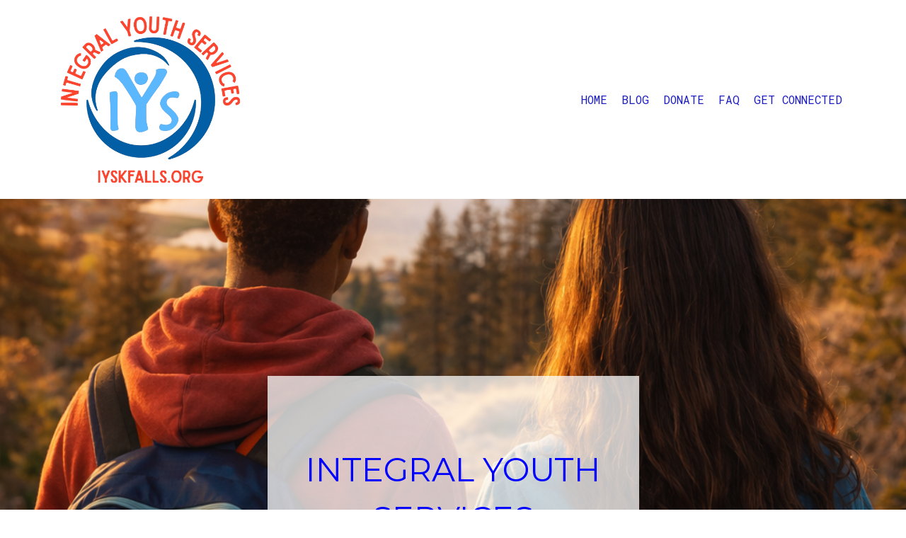

--- FILE ---
content_type: text/html; charset=utf-8
request_url: https://www.google.com/recaptcha/api2/aframe
body_size: 183
content:
<!DOCTYPE HTML><html><head><meta http-equiv="content-type" content="text/html; charset=UTF-8"></head><body><script nonce="rDSHuHXP26Etu-Vie2q8jg">/** Anti-fraud and anti-abuse applications only. See google.com/recaptcha */ try{var clients={'sodar':'https://pagead2.googlesyndication.com/pagead/sodar?'};window.addEventListener("message",function(a){try{if(a.source===window.parent){var b=JSON.parse(a.data);var c=clients[b['id']];if(c){var d=document.createElement('img');d.src=c+b['params']+'&rc='+(localStorage.getItem("rc::a")?sessionStorage.getItem("rc::b"):"");window.document.body.appendChild(d);sessionStorage.setItem("rc::e",parseInt(sessionStorage.getItem("rc::e")||0)+1);localStorage.setItem("rc::h",'1769631857024');}}}catch(b){}});window.parent.postMessage("_grecaptcha_ready", "*");}catch(b){}</script></body></html>

--- FILE ---
content_type: text/css
request_url: https://integralyouthservices.org/wp-content/uploads/nimble_css/skp__post_page_4721.css?ver=1769456082
body_size: 6503
content:
[data-sek-module-type=czr_icon_module]{text-align:center;color:#5a5a5a;font-size:15px}[data-sek-module-type=czr_icon_module] a.sek-icon,[data-sek-module-type=czr_icon_module] a.sek-icon.active,[data-sek-module-type=czr_icon_module] a.sek-icon:active,[data-sek-module-type=czr_icon_module] a.sek-icon:focus,[data-sek-module-type=czr_icon_module] a.sek-icon:hover{color:inherit}[data-sek-module-type=czr_icon_module] .box-shadow .sek-icon-wrapper{-webkit-box-shadow:rgba(0,0,0,.25) 0 3px 11px 0;-moz-box-shadow:rgba(0,0,0,.25) 0 3px 11px 0;box-shadow:rgba(0,0,0,.25) 0 3px 11px 0}[data-sek-module-type=czr_icon_module] .sek-icon i{-webkit-transition:all .15s ease-in-out;-o-transition:all .15s ease-in-out;transition:all .15s ease-in-out}[data-sek-module-type=czr_icon_module] .sek-icon .fab,[data-sek-module-type=czr_icon_module] .sek-icon .far,[data-sek-module-type=czr_icon_module] .sek-icon .fas{width:1em;height:1em;text-align:center}[data-sek-module-type=czr_icon_module] a.sek-icon{box-shadow:none;-webkit-box-shadow:none}[data-sek-module-type=czr_icon_module] a.sek-icon:active,[data-sek-module-type=czr_icon_module] a.sek-icon:focus,[data-sek-module-type=czr_icon_module] a.sek-icon:hover{box-shadow:none;-webkit-box-shadow:none}[data-sek-module-type=czr_icon_module] .sek-icon-wrapper{display:inline-block;line-height:1em}.sek-nav-wrap{position:relative;display:-ms-flexbox;display:flex;-ms-flex-wrap:wrap;flex-wrap:wrap;-ms-flex-align:center;align-items:center;-ms-flex-pack:end;justify-content:flex-end;padding:.5rem 0}.sek-mobile-menu-expanded-below .sek-nav-wrap{padding:0}.sek-nav-collapse{-ms-flex-preferred-size:100%;flex-basis:100%;-ms-flex-positive:1;flex-grow:1;-ms-flex-align:center;align-items:center}.sek-nav{display:-ms-flexbox;display:flex;-ms-flex-wrap:wrap;flex-wrap:wrap;-ms-flex-direction:column;flex-direction:column}.sek-module .sek-module-inner .sek-nav{margin-right:-10px!important;margin-left:-10px!important}.sek-module .sek-module-inner .sek-nav,.sek-module .sek-module-inner .sek-nav ul{list-style:none!important;padding:0!important;margin:0!important}.sek-module .sek-module-inner .sek-nav li{list-style:none;padding:0}.sek-module .sek-module-inner .sek-nav li>ul li{padding:0}.sek-nav li{font-size:16px}.sek-nav li a{line-height:1.5em;padding:.6em .8em;display:-ms-flexbox;display:flex;-ms-flex-align:center;align-items:center;-ms-flex-pack:justify;justify-content:space-between;color:inherit;overflow:hidden}.sek-nav-wrap .sek-nav li a{text-decoration:none}.sek-nav li a:hover .sek-nav__title{text-decoration:underline}.sek-nav li:not(:last-of-type){border-bottom:1px solid;border-color:rgba(49,49,49,.09)}.sek-nav .menu-item-has-children,.sek-nav .page_item_has_children{position:relative}.sek-nav .menu-item-has-children>a::after,.sek-nav .page_item_has_children>a::after{content:"\203A";font-family:"Arial Unicode MS",Arial;moz-osx-font-smoothing:grayscale;-webkit-font-smoothing:antialiased;display:none;font-style:normal;font-variant:normal;text-rendering:auto;font-weight:900;transition:all .3s ease;-webkit-transform-style:preserve-3d;transform-style:preserve-3d;-webkit-backface-visibility:hidden;backface-visibility:hidden;-webkit-perspective:1000px;perspective:1000px;padding:0 .45em;font-size:1em;position:relative;-webkit-transform:translateZ(0) rotate(90deg);transform:translateZ(0) rotate(90deg);-ms-transform:rotate(90deg)}.sek-nav .menu-item-has-children.show>a::after,.sek-nav .page_item_has_children.show>a::after{-webkit-transform:translateZ(0) rotate(-90deg)!important;transform:translateZ(0) rotate(-90deg)!important;-ms-transform:rotate(-90deg)!important}.sek-nav .children,.sek-nav .sub-menu{position:static;float:none;list-style:none;border-radius:0;border:0;margin:0;padding:0;font-size:inherit}@media (min-width:768px){.sek-nav .children,.sek-nav .sub-menu{position:absolute;display:none;top:100%;left:0;z-index:1000;min-width:10rem;max-width:50vw}}@media (min-width:768px){.sek-nav{-ms-flex-direction:row;flex-direction:row}.sek-nav .menu-item-has-children>a::after,.sek-nav .page_item_has_children>a::after{display:inline-block}.sek-nav>li:not(:last-of-type){border-bottom:none}.sek-nav>li>a{padding:5px}.sek-module .sek-module-inner .sek-nav li{margin:0 5px}.sek-module .sek-module-inner .sek-nav li>ul li{padding:0 0 0 .9rem}.sek-nav-collapse{display:-ms-flexbox!important;display:flex!important;-ms-flex-preferred-size:auto;flex-basis:auto;justify-content:flex-end;-webkit-box-pack:end;-ms-flex-pack:end}.sek-mobile-menu-expanded-below{display:none!important}.sek-nav-toggler{display:none}.sek-dropdown-menu{background:#fff;box-shadow:1px 2px 2px 2px rgba(0,0,0,.15)}.sek-nav .sek-dropdown-menu li{padding:0 10px!important;margin:0!important}.sek-nav .sek-dropdown-menu li a{padding:10px 12px}.sek-dropdown-menu ul{left:100%}.sek-dropdown-menu .sek-menu-link__row-reverse{-ms-flex-direction:row-reverse!important;flex-direction:row-reverse!important}.sek-dropdown-menu .sek-nav__title{word-break:normal;white-space:nowrap}.sek-dropdown-submenu .sek-dropdown-menu{top:15px}.sek-submenu-fade .sek-dropdown-menu a{transition:all .25s ease;-webkit-transform:translate(0,0);transform:translate(0,0)}.sek-submenu-fade .sek-dropdown-menu a:hover{-webkit-transform:translate(3px,0);transform:translate(3px,0)}.sek-submenu-fade .menu-item-has-children,.sek-submenu-fade .page_item_has_children{-webkit-perspective:1000px;perspective:1000px}.sek-submenu-fade .menu-item-has-children>ul,.sek-submenu-fade .page_item_has_children>ul{position:fixed;opacity:0;visibility:hidden;display:block;transition:all .25s ease-in-out;-webkit-transform:translate(0,-10px);transform:translate(0,-10px)}.sek-submenu-fade .menu-item-has-children:not(.show),.sek-submenu-fade .page_item_has_children:not(.show){overflow:hidden}.sek-submenu-fade .menu-item-has-children:not(.show) ul,.sek-submenu-fade .page_item_has_children:not(.show) ul{pointer-events:none;cursor:not-allowed}.sek-submenu-fade li.show{-webkit-perspective:none;perspective:none}.sek-submenu-fade li.show>ul{position:absolute;visibility:visible;opacity:1;-webkit-transform:translate(0,0);transform:translate(0,0)}.nb-collapsible-mobile-menu .nb-dd-mm-toggle-wrapper{display:none}}.sek-dropdown-submenu>a::after{-webkit-transform:translateZ(0) rotate(0)!important;transform:translateZ(0) rotate(0)!important;-ms-transform:rotate(0)!important}.sek-dropdown-submenu>a[class*=-reverse]::after{top:.1em;-webkit-transform:translateZ(0) rotate(-180deg)!important;transform:translateZ(0) rotate(-180deg)!important;-ms-transform:rotate(-180deg)!important}.sek-dropdown-menu{position:static;float:none;list-style:none;border-radius:0;border:0;margin:0;padding:0;font-size:inherit}@media (min-width:768px){.sek-dropdown-menu{position:absolute;display:none;top:100%;left:0;z-index:1000;min-width:10rem;max-width:50vw}}.show>.sek-dropdown-menu{display:block}.sek-dropdown-menu .sek-nav .sek-nav__title{word-break:break-word;white-space:normal}.sek-dropdown-menu.open-right{left:0;right:auto}.sek-dropdown-menu ul.open-right,.sek-dropdown-menu.open-right ul:not(.open-left){left:100%;right:auto;top:0}.sek-dropdown-menu.open-left{left:auto;right:0}.sek-dropdown-menu ul.open-left,.sek-dropdown-menu.open-left ul:not(.open-right){right:100%;left:auto}nav.nb-collapsible-mobile-menu [data-sek-mm-state=expanded]{overflow:auto;max-height:80vh;padding-bottom:10px}nav.nb-collapsible-mobile-menu li .sub-menu li a{font-size:.88em}nav.nb-collapsible-mobile-menu li .sub-menu li>a{padding:.6em 32px}nav.nb-collapsible-mobile-menu li .sub-menu li li>a{padding:.6em 60px}nav.nb-collapsible-mobile-menu li .sub-menu li li li>a{padding:.6em 80px}nav.nb-collapsible-mobile-menu li .sub-menu li li li li>a{padding:.6em 100px}nav.nb-collapsible-mobile-menu [data-sek-mm-state]{display:none}nav.nb-collapsible-mobile-menu [data-sek-mm-state=expanded]{display:block}nav.nb-collapsible-mobile-menu [data-sek-mm-state=expanded],nav.nb-collapsible-mobile-menu [data-sek-mm-state=expanded] li,nav.nb-collapsible-mobile-menu [data-sek-mm-state=expanded] ul{background:#fff}nav.nb-collapsible-mobile-menu [data-sek-mm-state=expanded] .sub-menu,nav.nb-collapsible-mobile-menu [data-sek-mm-state=expanded] li{position:relative}[data-sek-is-mobile-vertical-menu=yes] .sek-nav li a{min-height:45px;box-sizing:border-box;justify-content:flex-start;-webkit-box-pack:start;-ms-flex-pack:start}[data-sek-is-mobile-vertical-menu=yes] .sub-menu{display:none}nav.nb-collapsible-mobile-menu [data-sek-mm-state=expanded] .sub-menu{display:none}nav.nb-collapsible-mobile-menu [data-sek-mm-state=expanded] .sub-menu.expanded{display:block}nav.nb-collapsible-mobile-menu [data-sek-mm-state=expanded] .menu-item-has-children>a,nav.nb-collapsible-mobile-menu [data-sek-mm-state=expanded] .page_item_has_children>a{padding-right:60px}.nb-dd-mm-toggle-wrapper{position:absolute;top:1px;right:0;text-align:center;line-height:1;bottom:1px;height:45px;width:60px}.nb-collapsible-mobile-menu [data-sek-mm-state=expanded] .nb-dd-mm-toggle-wrapper{display:block}.nb-dd-mm-toggle{background:0 0!important;-webkit-appearance:none;outline:0;border:none;padding:0;cursor:pointer;display:block;height:45px;width:60px;box-sizing:border-box;overflow:hidden}.nb-dd-mm-toggle i{display:block;transition:all .3s ease;-webkit-transform-style:preserve-3d;transform-style:preserve-3d;-webkit-backface-visibility:hidden;backface-visibility:hidden;width:100%;color:#000}li.expanded>.nb-dd-mm-toggle-wrapper .nb-arrow-for-mobile-menu{-webkit-transform:rotate(-180deg);transform:rotate(-180deg)}.nb-arrow-for-mobile-menu::after{content:"\25BE";font-family:"Arial Unicode MS",Arial;moz-osx-font-smoothing:grayscale;-webkit-font-smoothing:antialiased;font-style:normal;font-variant:normal;text-rendering:auto;font-weight:900;transition:all .3s ease;-webkit-transform-style:preserve-3d;transform-style:preserve-3d;-webkit-backface-visibility:hidden;backface-visibility:hidden;-webkit-perspective:1000px;perspective:1000px;padding:0 .45em;font-size:18px;line-height:45px;position:relative}.nb-loc .sek-module-inner nav .sek-nav-toggler{-webkit-appearance:none!important;cursor:pointer;height:40px;width:40px;padding:0;vertical-align:middle}.nb-loc .sek-module-inner nav .sek-nav-toggler,.nb-loc .sek-module-inner nav .sek-nav-toggler:focus,.nb-loc .sek-module-inner nav .sek-nav-toggler:hover{background:0 0;background-color:rgba(0,0,0,0);color:#000;outline:0;border:none}.sek-ham__span-wrapper{height:12px;position:relative;display:block}.sek-ham__span-wrapper .line{display:block;height:1.5px;position:absolute;left:10px;border-radius:5px;background-clip:padding-box;transition:all ease .35s;-webkit-backface-visibility:hidden;backface-visibility:hidden;border-top:1.5px solid}.sek-ham__span-wrapper .line-1{top:0}.sek-ham__span-wrapper .line-2{top:50%}.sek-ham__span-wrapper .line-3{top:100%}.sek-nav-toggler .line-1{-webkit-transform:translate(-3px,6px) rotate(45deg);transform:translate(-3px,6px) rotate(45deg);width:28px}.sek-nav-toggler .line-2{opacity:0}.sek-nav-toggler .line-3{-webkit-transform:translate(-3px,-6px) rotate(-45deg);transform:translate(-3px,-6px) rotate(-45deg);width:28px}.sek-nav-toggler.sek-collapsed .line{width:20px;-webkit-transform:translate(0,0) rotate(0);transform:translate(0,0) rotate(0);opacity:1}.sek-nav-toggler.sek-collapsed.hovering .line{-webkit-transform:translateX(-3px);transform:translateX(-3px);width:26px}.nb-module-menu-search{position:relative}[data-sek-is-mobile-vertical-menu=yes] .nb-module-menu-search{display:none}.nb-svg-search-icon{cursor:pointer;padding:0}.nb-module-menu-search .nb-search-expand{display:none;background:#fff;position:absolute;z-index:100;top:49px;right:0;left:0;width:340px;box-shadow:0 1px 0 rgba(255,255,255,.1)}.nb-search-expand .nb-search-expand-inner{border:1px solid #eee;box-shadow:0 0 5px rgba(0,0,0,.2),0 1px 0 rgba(255,255,255,.15);transition:-webkit-transform .35s ease-in-out,height .25s ease-in-out,background-color .45s ease-in-out;transition:height .25s ease-in-out,background-color .45s ease-in-out,-webkit-transform .35s ease-in-out;transition:transform .35s ease-in-out,height .25s ease-in-out,background-color .45s ease-in-out;transition:transform .35s ease-in-out,height .25s ease-in-out,background-color .45s ease-in-out,-webkit-transform .35s ease-in-out;padding:15px}.nb-search-expand .nb-search-expand-inner [role=search].search-form label::after{content:none}[data-sek-module-type=czr_menu_module] .nb-search-expand .nb-search-expand-inner [role=search].search-form{display:-ms-flexbox;display:flex;float:none}[data-sek-module-type=czr_menu_module] .nb-search-expand .nb-search-expand-inner label input[type=search]{max-width:100%}[data-sek-is-mobile-vertical-menu=yes] .nb-mobile-search form input[type=submit],[data-sek-module-type=czr_menu_module] .nb-search-expand .nb-search-expand-inner input[type=submit]{margin:0;background:grey!important;color:#fff;font-size:16px;padding:10px 10px;font-weight:400;display:inline-block;border:none;cursor:pointer;border-radius:3px}[data-sek-is-mobile-vertical-menu=yes] .nb-mobile-search form input[type=submit],[data-sek-is-mobile-vertical-menu=yes] .nb-mobile-search input[type=search],[data-sek-module-type=czr_menu_module] .nb-search-expand .nb-search-expand-inner input[type=search],[data-sek-module-type=czr_menu_module] .nb-search-expand .nb-search-expand-inner input[type=submit]{text-transform:none!important}.nb-mobile-search{display:none}[data-sek-is-mobile-vertical-menu=yes] .nb-mobile-search{display:block;padding:6px 14px 15px}[data-sek-is-mobile-vertical-menu=yes] .nb-mobile-search input{font-size:16px}.nb-mobile-search input[type=search],.nb-search-expand-inner input[type=search]{color:#000!important}.nb-mobile-search input[type=submit],.nb-search-expand-inner input[type=submit]{color:#fff!important}.sek-post-grid-wrapper{margin-top:1.5rem;margin-bottom:1.5rem}.sek-post-grid-wrapper .sek-grid-items{grid-row-gap:25px}.sek-post-grid-wrapper .sek-grid-items.sek-list-layout article>:not(:last-child):not(.sek-pg-thumbnail){margin-bottom:10px}.sek-post-grid-wrapper .sek-grid-items.sek-grid-layout article>:not(:last-child){margin-bottom:10px}.sek-post-grid-wrapper .sek-grid-items article{overflow:hidden}.sek-post-grid-wrapper .sek-grid-items article>:first-child{margin-top:0!important}.sek-post-grid-wrapper .sek-grid-items article>:last-child{margin-top:0!important}.sek-post-grid-wrapper .sek-grid-items article>:not(:last-child){margin-top:0!important}.sek-post-grid-wrapper .sek-grid-items article .sek-pg-content>:not(:last-child){margin-top:0!important;margin-bottom:10px}.sek-post-grid-wrapper .sek-grid-items article .sek-pg-content>:first-child{margin-top:0!important}.sek-post-grid-wrapper .sek-grid-items article .sek-pg-content>:last-child{margin-top:0!important}.sek-post-grid-wrapper .sek-grid-items.sek-shadow-on-hover article{box-shadow:0 0 40px 0 rgba(0,0,0,.05);transition:all .3s cubic-bezier(.25,.8,.25,1)}.sek-post-grid-wrapper .sek-grid-items.sek-shadow-on-hover article:hover{-webkit-transform:translateY(-4px);transform:translateY(-4px);box-shadow:0 14px 28px rgba(0,0,0,.18),0 10px 10px rgba(0,0,0,.15)}.sek-post-grid-wrapper .sek-pg-thumbnail{background:inherit;overflow:hidden}.sek-post-grid-wrapper .sek-pg-thumbnail img{box-shadow:0 5px 5px 0 rgba(18,63,82,.035),0 0 0 1px rgba(176,181,193,.2);border-radius:4px}.sek-post-grid-wrapper .sek-pg-thumbnail a{display:block;position:relative}.sek-post-grid-wrapper .sek-pg-thumbnail img{display:block;width:100%;height:auto}.sek-post-grid-wrapper.nb-thumb-box-shadow article .sek-pg-thumbnail img{box-shadow:0 3px 8px rgba(0,0,0,.2)}.sek-post-grid-wrapper .sek-thumb-custom-height .sek-pg-thumbnail a{height:0;padding-top:65%}@media all and (-ms-high-contrast:none){.sek-post-grid-wrapper .sek-thumb-custom-height .sek-pg-thumbnail a{height:auto!important;padding-top:inherit!important}}.sek-post-grid-wrapper .sek-thumb-custom-height .sek-pg-thumbnail img{position:absolute;height:100%;width:100%;max-height:none;max-width:none;top:0;left:0;right:0;bottom:0;-o-object-fit:cover;object-fit:cover}@media all and (-ms-high-contrast:none){.sek-post-grid-wrapper .sek-thumb-custom-height .sek-pg-thumbnail img{height:auto!important;position:relative}}.sek-post-grid-wrapper .sek-pg-metas>span:not(:last-child)::after{content:"\B7";vertical-align:middle;margin:0 5px;line-height:1}.sek-post-grid-wrapper .sek-pg-content{text-align:left}.sek-post-grid-wrapper .sek-excerpt>:last-child{margin-bottom:0}.nb-loc .sek-module-inner .sek-post-grid-wrapper .sek-pg-category{line-height:1.2em;color:#767676}.nb-loc .sek-module-inner .sek-post-grid-wrapper .sek-pg-category a{text-transform:uppercase;font-size:13px;text-decoration:none;color:#767676}.nb-loc .sek-module-inner .sek-post-grid-wrapper .sek-pg-category a:hover{color:inherit;text-decoration:underline}.nb-loc .sek-module-inner .sek-post-grid-wrapper .sek-pg-title{font-size:28px;line-height:1.1em}@media (max-width:991.98px){.nb-loc .sek-module-inner .sek-post-grid-wrapper .sek-pg-title{font-size:22px}}@media (max-width:575.98px){.nb-loc .sek-module-inner .sek-post-grid-wrapper .sek-pg-title{font-size:20px}}.nb-loc .sek-module-inner .sek-post-grid-wrapper .sek-pg-title a{text-decoration:none;color:#121212;font-size:28px;font-weight:400;line-height:1.1em;-ms-word-wrap:break-word;word-wrap:break-word}.nb-loc .sek-module-inner .sek-post-grid-wrapper .sek-pg-title a:hover{color:#666}@media (max-width:991.98px){.nb-loc .sek-module-inner .sek-post-grid-wrapper .sek-pg-title a{font-size:22px}}@media (max-width:575.98px){.nb-loc .sek-module-inner .sek-post-grid-wrapper .sek-pg-title a{font-size:20px}}.nb-loc .sek-module-inner .sek-post-grid-wrapper .sek-pg-metas{line-height:1.2em}.nb-loc .sek-module-inner .sek-post-grid-wrapper .sek-pg-metas a,.nb-loc .sek-module-inner .sek-post-grid-wrapper .sek-pg-metas span{text-transform:uppercase;font-size:13px;letter-spacing:1px;color:#767676}.nb-loc .sek-module-inner .sek-post-grid-wrapper .sek-pg-metas a:hover{text-decoration:underline;color:inherit}.nb-loc .sek-module-inner .sek-post-grid-wrapper .sek-pg-content p{margin:0 0 10px 0;line-height:1.3em;font-size:14px;color:#555}.sek-post-grid-wrapper .sek-list-layout{display:-ms-grid;display:grid;-ms-grid-columns:minmax(0,1fr);grid-template-columns:minmax(0,1fr)}@media all and (-ms-high-contrast:none){.sek-post-grid-wrapper .sek-list-layout{display:block!important}}.sek-post-grid-wrapper .sek-list-layout article{display:-ms-grid;display:grid;-ms-grid-columns:minmax(0,1fr);grid-template-columns:minmax(0,1fr);-ms-grid-rows:1fr;grid-template-rows:1fr;grid-column-gap:20px}@media all and (-ms-high-contrast:none){.sek-post-grid-wrapper .sek-list-layout article{display:block!important;padding-top:10px}}.sek-post-grid-wrapper .sek-list-layout article>:nth-child(1){-ms-grid-row:1;-ms-grid-column:1}.sek-post-grid-wrapper .sek-list-layout article.sek-has-thumb{-ms-grid-columns:30% minmax(0,1fr);grid-template-columns:30% minmax(0,1fr)}.sek-post-grid-wrapper .sek-list-layout article .sek-pg-thumbnail{margin-bottom:0;-ms-flex-item-align:start;align-self:flex-start}.sek-post-grid-wrapper .sek-grid-layout{display:-ms-grid;display:grid;-ms-grid-columns:1fr 20px 1fr;grid-template-columns:1fr 1fr;-ms-grid-rows:1fr;grid-template-rows:1fr;grid-row-gap:20px;grid-column-gap:20px}@media all and (-ms-high-contrast:none){.sek-post-grid-wrapper .sek-grid-layout{display:block!important}}.sek-post-grid-wrapper .sek-grid-layout>:nth-child(1){-ms-grid-row:1;-ms-grid-column:1}.sek-post-grid-wrapper .sek-grid-layout>:nth-child(2){-ms-grid-row:1;-ms-grid-column:3}.sek-module-inner .nb-masonry-post-grid .sek-grid-items.nb-masonry-grid-images-loaded{grid-auto-rows:5px}.sek-module-inner .nb-masonry-post-grid .sek-grid-items article{overflow:hidden}.sek-module-inner .nb-masonry-post-grid .sek-grid-items.sek-thumb-no-custom-height .sek-pg-thumbnail a{height:auto;padding-top:0}.sek-module-inner .nb-masonry-post-grid .sek-grid-items.sek-thumb-no-custom-height .sek-pg-thumbnail img{position:relative;height:auto;width:100%}.sek-module-inner .nb-item-box-shadow .sek-grid-items article{box-shadow:0 3px 8px rgba(0,0,0,.2)}.sek-post-navigation #sek-nav-below{background-color:#f7f8f9;margin-top:20px;padding:5px}.sek-post-navigation #sek-nav-below .sek-pagination{text-align:center}.sek-post-navigation #sek-nav-below .sek-pagination ul{display:inline-block;vertical-align:middle;margin:0}.sek-post-navigation #sek-nav-below .sek-pagination .page-numbers{font-family:inherit;opacity:.7;text-decoration:none!important}.sek-post-navigation #sek-nav-below .sek-pagination .current{font-weight:600;opacity:1}.sek-post-navigation #sek-nav-below .sek-pagination .sek-pag-list>*{margin:0 5px}.sek-post-navigation #sek-nav-below .sek-pagination .sek-pag-list{margin:0 -5px}.sek-post-navigation #sek-nav-below nav{padding-top:20px;padding-bottom:20px}.sek-post-navigation #sek-nav-below ul.sek-czr-pager{margin:0}.sek-post-navigation #sek-nav-below li{display:inline-block;font-size:16px}.sek-post-navigation #sek-nav-below .sek-meta-nav-title,.sek-post-navigation #sek-nav-below a{text-transform:uppercase;letter-spacing:2px;color:#5a5a5a}.sek-post-navigation #sek-nav-below .sek-meta-nav-title:hover,.sek-post-navigation #sek-nav-below a:hover{color:#3b3b3b;opacity:1!important}.sek-post-navigation #sek-nav-below .sek-czr-pager>li{display:block}.sek-post-navigation #sek-nav-below .sek-nav-dir{display:block}.sek-post-navigation #sek-nav-below .sek-nav-dir>a{max-width:100%}.sek-post-navigation #sek-nav-below a i.arrow{font-size:.9em}.sek-post-navigation #sek-nav-below .page-numbers,.sek-post-navigation #sek-nav-below a{font-family:inherit;line-height:30px;height:30px;display:inline-block;vertical-align:middle;transition:all .3s ease;position:relative}.sek-post-navigation #sek-nav-below .sek-meta-nav{display:-ms-flexbox;display:flex;transition:all .2s,.6s ease;opacity:.7}.sek-post-navigation #sek-nav-below a:hover .sek-meta-nav{opacity:1;text-decoration:underline}.sek-post-navigation #sek-nav-below .sek-meta-nav-title{display:inline-block;overflow:hidden;text-overflow:ellipsis;white-space:nowrap;vertical-align:middle;font-size:.9em}.sek-simple-form-wrapper input[type=text],.sek-simple-form-wrapper textarea{font-size:16px;width:100%!important;padding:.4em .5em;border-radius:3px;box-sizing:border-box;outline:0;font-weight:400;max-width:100%;border:none;color:#555;background-color:#fff}.sek-simple-form-wrapper textarea{height:auto;max-height:150px}.sek-simple-form-wrapper .sek-form-field{margin-bottom:15px;clear:both}.sek-simple-form-wrapper label{color:#444;font-weight:700;text-align:left;margin:0;padding:0 0 3px 0;width:auto;display:block}.sek-simple-form-wrapper.use-outset-shadow .sek-form-field input[type=text],.sek-simple-form-wrapper.use-outset-shadow .sek-form-field textarea{box-shadow:0 3px 8px rgba(0,0,0,.2)!important}.sek-simple-form-wrapper.use-inset-shadow .sek-form-field input[type=text],.sek-simple-form-wrapper.use-inset-shadow .sek-form-field textarea{box-shadow:0 1px 1px rgba(0,0,0,.075) inset}.sek-simple-form-wrapper #sek-form-respond{padding:20px 0}.sek-simple-form-wrapper input[type=checkbox]+label{display:inline;font-weight:700;margin-left:.5rem}.sek-form-message{padding:10px;margin:10px 0;text-align:center;line-height:1.5em;font-size:16px;border-radius:4px}.sek-form-message.sek-mail-failure{color:red;border:1px solid red;background:0 0;background:rgba(255,0,0,.05)}.sek-form-message.sek-mail-success{color:green;border:1px solid green;background:0 0;background:rgba(0,128,0,.05)}.sek-form-message.sek-mail-aborted{color:orange;border:1px solid orange;background:0 0;background:rgba(255,165,0,.05)}.grecaptcha-badge{z-index:1}.sek-hide-rc-badge .grecaptcha-badge{display:none}.sek-show-rc-badge .grecaptcha-badge{display:block;visibility:visible!important}[data-sek-module-type=czr_image_module]{text-align:center}[data-sek-module-type=czr_image_module] img{border:0 solid #f2f2f2}[data-sek-module-type=czr_image_module] .box-shadow img{-webkit-box-shadow:rgba(0,0,0,.25) 0 3px 11px 0;-moz-box-shadow:rgba(0,0,0,.25) 0 3px 11px 0;box-shadow:rgba(0,0,0,.25) 0 3px 11px 0}[data-sek-module-type=czr_image_module] figure img{-webkit-transition:all .2s ease-out;-o-transition:all .2s ease-out;transition:all .2s ease-out}[data-sek-module-type=czr_image_module] figure.has-custom-height{overflow:hidden;display:-ms-flexbox;display:flex;-ms-flex-pack:center;justify-content:center;-ms-flex-align:center;align-items:center}[data-sek-module-type=czr_image_module] figure.has-custom-height img{object-fit:cover}.sek-hover-effect-opacity img:hover{opacity:.7}.sek-hover-effect-zoom-out img:hover{transform:scale(1.05)}.sek-hover-effect-zoom-in img:hover{transform:scale(.95)}.sek-hover-effect-move-up img:hover{transform:translateY(-6px)}.sek-hover-effect-move-down img:hover{transform:translateY(6px)}.sek-hover-effect-blur img:hover{filter:blur(2px)}.sek-hover-effect-grayscale img:hover{filter:grayscale(0)}.sek-hover-effect-grayscale img:hover{filter:grayscale(100%);filter:gray}.sek-hover-effect-reverse-grayscale img{filter:grayscale(100%);filter:gray}.sek-hover-effect-reverse-grayscale img:hover{filter:grayscale(0)}[data-sek-module-type=czr_social_icons_module] .sek-module-inner .sek-social-icons-wrapper{margin:10px 0}.nb-loc .sek-module-inner .sek-social-icons-wrapper{text-align:center}.nb-loc .sek-module-inner .sek-social-icons-wrapper>:not(:last-child){padding-right:8px}.nb-loc .sek-module-inner .sek-social-icons-wrapper>li{display:inline-block}.nb-loc .sek-module-inner .sek-social-icons-wrapper>li a{color:#707070}.nb-loc .sek-module-inner .sek-social-icons-wrapper>li .sek-social-icon{font-size:28px;line-height:1.5em}.nb-loc .sek-module-inner .sek-social-icons-wrapper>li .sek-social-icon{-webkit-transition:all .2s ease-in-out;-o-transition:all .2s ease-in-out;transition:all .2s ease-in-out}[data-sek-module-type=czr_button_module] .sek-module-inner{text-align:center}.nb-loc .sek-module .sek-module-inner .sek-btn{background:#020202;color:#fff;padding:.5em 1em;margin:.5em}.nb-loc .sek-module .sek-module-inner .sek-btn i{margin:0 8px}.nb-loc .sek-module .sek-module-inner .sek-btn:active,.nb-loc .sek-module .sek-module-inner .sek-btn:focus,.nb-loc .sek-module .sek-module-inner .sek-btn:hover{color:#fff;background-color:#282828;text-decoration:none}[data-sek-module-type=czr_button_module] .sek-module-inner .sek-btn:focus,[data-sek-module-type=czr_button_module] .sek-module-inner .sek-btn:hover{text-decoration:none}.sek-btn-inner{display:flex;align-items:center}.sek-btn-inner .sek-btn-text{width:100%;text-align:center}.sek-btn.box-shadow{-webkit-box-shadow:0 3px 8px rgba(0,0,0,.2)!important;box-shadow:0 3px 8px rgba(0,0,0,.2)!important}.sek-btn.box-shadow.push-effect:active{transform:translateY(2px)}.sek-module-inner .sek-heading{text-align:center;margin:.6em 0;display:block}.sek-module-inner .sek-heading>a{color:inherit;font-size:inherit}[data-sek-id="__nimble__1c712d93fcae"]{padding-top:8px;padding-bottom:8px;}.nb-loc .sek-row [data-sek-id="__nimble__1c712d93fcae"] .sek-module-inner img{border-radius:8px;}.nb-loc .sek-row [data-sek-id="__nimble__ab3a503c6b95"] .sek-nav-collapse,.nb-loc .sek-row [data-sek-id="__nimble__ab3a503c6b95"] [data-sek-is-mobile-vertical-menu="yes"] .sek-nav li a{justify-content:flex-end;-webkit-box-pack:end;-ms-flex-pack:end;}.nb-loc .sek-row [data-sek-id="__nimble__ab3a503c6b95"] .sek-nav-wrap{justify-content:center;-webkit-box-pack:center;-ms-flex-pack:center;}.nb-loc .sek-row [data-sek-id="__nimble__ab3a503c6b95"] .sek-menu-module li > a,.nb-loc .sek-row [data-sek-id="__nimble__ab3a503c6b95"] .nb-search-expand-inner input,.nb-loc .sek-row [data-sek-id="__nimble__ab3a503c6b95"] [data-sek-is-mobile-vertical-menu="yes"] .nb-mobile-search input,.nb-loc .sek-row [data-sek-id="__nimble__ab3a503c6b95"] .nb-arrow-for-mobile-menu{font-family:'Roboto Mono';color:#1f1fc1;text-transform:uppercase;}body .nb-loc [data-sek-id="__nimble__bc5af9515568"] > .sek-container-fluid > .sek-sektion-inner{max-width:100%;margin:0 auto;}body .nb-loc [data-sek-id="__nimble__bc5af9515568"] > .sek-container-fluid{padding-left:inherit;padding-right:inherit;}[data-sek-id="__nimble__bc5af9515568"]{background-color:#242424;padding-top:40px;padding-bottom:10px;}.nb-loc .sek-row [data-sek-id="__nimble__047920864ea1"] .sek-module-inner,.nb-loc .sek-row [data-sek-id="__nimble__047920864ea1"] .sek-module-inner p,.nb-loc .sek-row [data-sek-id="__nimble__047920864ea1"] .sek-module-inner a,.nb-loc .sek-row [data-sek-id="__nimble__047920864ea1"] .sek-module-inner li{text-align:left;font-size:13px;color:#dbdbdb;}[data-sek-id="__nimble__238f49aa019c"] .sek-module-inner .sek-social-icons-wrapper > *:not(:last-child){padding-right:8px;}.nb-loc [data-sek-id="__nimble__238f49aa019c"] [data-sek-item-id="8affac4116bf"] .sek-social-icon{color:#777777;}[data-sek-id="__nimble__238f49aa019c"]  [data-sek-item-id="8affac4116bf"] .sek-social-icon:hover{color:#ffffff;}.nb-loc [data-sek-id="__nimble__238f49aa019c"] [data-sek-item-id="83c988c073f7"] .sek-social-icon{color:#777777;}[data-sek-id="__nimble__238f49aa019c"]  [data-sek-item-id="83c988c073f7"] .sek-social-icon:hover{color:#ffffff;}.nb-loc [data-sek-id="__nimble__238f49aa019c"] [data-sek-item-id="b2337b218f26"] .sek-social-icon{color:#777777;}[data-sek-id="__nimble__238f49aa019c"]  [data-sek-item-id="b2337b218f26"] .sek-social-icon:hover{color:#ffffff;}.nb-loc .sek-row [data-sek-id="__nimble__238f49aa019c"] .sek-module-inner .sek-social-icons-wrapper > li .sek-social-icon{font-size:20px;}.nb-loc .sek-row [data-sek-id="__nimble__238f49aa019c"] .sek-social-icons-wrapper{text-align:right;}.nb-loc [data-sek-id="__nimble__bc5af9515568"] [data-sek-level] ,.nb-loc [data-sek-id="__nimble__bc5af9515568"] [data-sek-level] p,.nb-loc [data-sek-id="__nimble__bc5af9515568"] [data-sek-level] a,.nb-loc [data-sek-id="__nimble__bc5af9515568"] [data-sek-level] .sek-btn,.nb-loc [data-sek-id="__nimble__bc5af9515568"] [data-sek-level] button,.nb-loc [data-sek-id="__nimble__bc5af9515568"] [data-sek-level] input,.nb-loc [data-sek-id="__nimble__bc5af9515568"] [data-sek-level] select,.nb-loc [data-sek-id="__nimble__bc5af9515568"] [data-sek-level] optgroup,.nb-loc [data-sek-id="__nimble__bc5af9515568"] [data-sek-level] textarea{color:#ffffff;}body .nb-loc [data-sek-id="__nimble__ac9fccb1c5e4"] > .sek-container-fluid > .sek-sektion-inner{max-width:525px;margin:0 auto;}body .nb-loc [data-sek-id="__nimble__ac9fccb1c5e4"] > .sek-container-fluid{padding-left:inherit;padding-right:inherit;}[data-sek-id="__nimble__ac9fccb1c5e4"]{background-position:50% 50%;background-repeat:no-repeat;padding-top:250px;padding-bottom:250px;}[data-sek-id="__nimble__bcb114965a7c"]{background-color:rgba(255,255,255,0.75);padding-right:20px;padding-left:20px;padding-top:70px;padding-bottom:70px;}.nb-loc .sek-row [data-sek-id="__nimble__7057242596bf"] .sek-module-inner > .sek-heading{font-family:'Montserrat';font-size:46px;color:#000000;text-transform:uppercase;margin-bottom:10px;}.nb-loc .sek-row [data-sek-id="__nimble__9331b9ec8836"] .sek-module-inner,.nb-loc .sek-row [data-sek-id="__nimble__9331b9ec8836"] .sek-module-inner p,.nb-loc .sek-row [data-sek-id="__nimble__9331b9ec8836"] .sek-module-inner a,.nb-loc .sek-row [data-sek-id="__nimble__9331b9ec8836"] .sek-module-inner li{text-align:center;font-size:20px;color:#6d6d6d;}.nb-loc [data-sek-id="__nimble__ac9fccb1c5e4"] [data-sek-level] ,.nb-loc [data-sek-id="__nimble__ac9fccb1c5e4"] [data-sek-level] p,.nb-loc [data-sek-id="__nimble__ac9fccb1c5e4"] [data-sek-level] a,.nb-loc [data-sek-id="__nimble__ac9fccb1c5e4"] [data-sek-level] .sek-btn,.nb-loc [data-sek-id="__nimble__ac9fccb1c5e4"] [data-sek-level] button,.nb-loc [data-sek-id="__nimble__ac9fccb1c5e4"] [data-sek-level] input,.nb-loc [data-sek-id="__nimble__ac9fccb1c5e4"] [data-sek-level] select,.nb-loc [data-sek-id="__nimble__ac9fccb1c5e4"] [data-sek-level] optgroup,.nb-loc [data-sek-id="__nimble__ac9fccb1c5e4"] [data-sek-level] textarea{font-family:'Roboto';}[data-sek-id="__nimble__1c9dbad0ee96"]{padding-top:60px;}.nb-loc .sek-row [data-sek-id="__nimble__dc76bd4c45c9"] .sek-module-inner > .sek-heading{font-family:'Montserrat';font-size:45px;color:#000000;margin-bottom:3px;margin-top:3px;}[data-sek-id="__nimble__cb99f4102096"]{padding-bottom:60px;padding-top:30px;}[data-sek-id="__nimble__84f827bfdc45"]{margin-right:10px;margin-left:10px;padding-top:50px;padding-bottom:50px;padding-left:15px;padding-right:15px;margin-bottom:20px;}.nb-loc .sek-row [data-sek-id="__nimble__4f1e221a5aa4"] .sek-icon-wrapper{font-size:34px;color:#666666;}.nb-loc .sek-row [data-sek-id="__nimble__9fdf2612f1cc"] .sek-module-inner > .sek-heading{font-family:'Montserrat';font-size:25px;margin-top:10px;margin-bottom:10px;}.nb-loc .sek-row [data-sek-id="__nimble__850d92443057"] .sek-module-inner,.nb-loc .sek-row [data-sek-id="__nimble__850d92443057"] .sek-module-inner p,.nb-loc .sek-row [data-sek-id="__nimble__850d92443057"] .sek-module-inner a,.nb-loc .sek-row [data-sek-id="__nimble__850d92443057"] .sek-module-inner li{text-align:center;font-size:17px;color:#727272;}[data-sek-id="__nimble__48df7b7269f3"]{margin-top:1em;}.nb-loc .sek-row [data-sek-id="__nimble__48df7b7269f3"] .sek-module-inner .sek-btn:hover, .nb-loc .sek-row [data-sek-id="__nimble__48df7b7269f3"] .sek-module-inner .sek-btn:focus{background-color:#140.25140.25140.25;}.nb-loc .sek-row [data-sek-id="__nimble__48df7b7269f3"] .sek-module-inner .sek-btn{background-color:#666666;border-radius:2px;font-size:17px;color:#ffffff;}.nb-loc .sek-row [data-sek-id="__nimble__48df7b7269f3"] .sek-module-inner{text-align:center;}[data-sek-id="__nimble__c13ae880614f"]{margin-right:10px;margin-left:10px;padding-top:50px;padding-bottom:50px;padding-left:15px;padding-right:15px;margin-bottom:20px;}.nb-loc .sek-row [data-sek-id="__nimble__bff42cfbbac1"] .sek-icon-wrapper{font-size:34px;color:#666666;}.nb-loc .sek-row [data-sek-id="__nimble__81c82641d1aa"] .sek-module-inner > .sek-heading{font-family:'Montserrat';font-size:25px;margin-top:10px;margin-bottom:10px;}.nb-loc .sek-row [data-sek-id="__nimble__0cee501b0d73"] .sek-module-inner,.nb-loc .sek-row [data-sek-id="__nimble__0cee501b0d73"] .sek-module-inner p,.nb-loc .sek-row [data-sek-id="__nimble__0cee501b0d73"] .sek-module-inner a,.nb-loc .sek-row [data-sek-id="__nimble__0cee501b0d73"] .sek-module-inner li{text-align:center;font-size:17px;color:#727272;}[data-sek-id="__nimble__13efbc77e64c"]{margin-top:1em;}.nb-loc .sek-row [data-sek-id="__nimble__13efbc77e64c"] .sek-module-inner .sek-btn:hover, .nb-loc .sek-row [data-sek-id="__nimble__13efbc77e64c"] .sek-module-inner .sek-btn:focus{background-color:#140.25140.25140.25;}.nb-loc .sek-row [data-sek-id="__nimble__13efbc77e64c"] .sek-module-inner .sek-btn{background-color:#666666;border-radius:2px;font-size:17px;color:#ffffff;}.nb-loc .sek-row [data-sek-id="__nimble__13efbc77e64c"] .sek-module-inner{text-align:center;}[data-sek-id="__nimble__d87268f0e3a5"]{margin-right:10px;margin-left:10px;padding-top:50px;padding-bottom:50px;padding-left:15px;padding-right:15px;margin-bottom:20px;}.nb-loc .sek-row [data-sek-id="__nimble__d63fdb53b1ba"] .sek-icon-wrapper{font-size:34px;color:#666666;}.nb-loc .sek-row [data-sek-id="__nimble__c9c53e84583f"] .sek-module-inner > .sek-heading{text-align:center;font-family:'Montserrat';font-size:25px;margin-top:10px;margin-bottom:10px;}.nb-loc .sek-row [data-sek-id="__nimble__1685bef779a2"] .sek-module-inner,.nb-loc .sek-row [data-sek-id="__nimble__1685bef779a2"] .sek-module-inner p,.nb-loc .sek-row [data-sek-id="__nimble__1685bef779a2"] .sek-module-inner a,.nb-loc .sek-row [data-sek-id="__nimble__1685bef779a2"] .sek-module-inner li{text-align:center;font-size:17px;color:#727272;}[data-sek-id="__nimble__046c64a5b5c6"]{margin-top:1em;}.nb-loc .sek-row [data-sek-id="__nimble__046c64a5b5c6"] .sek-module-inner .sek-btn:hover, .nb-loc .sek-row [data-sek-id="__nimble__046c64a5b5c6"] .sek-module-inner .sek-btn:focus{background-color:#140.25140.25140.25;}.nb-loc .sek-row [data-sek-id="__nimble__046c64a5b5c6"] .sek-module-inner .sek-btn{background-color:#666666;border-radius:2px;font-size:17px;color:#ffffff;}.nb-loc .sek-row [data-sek-id="__nimble__046c64a5b5c6"] .sek-module-inner{text-align:center;}.nb-loc [data-sek-id="__nimble__cb99f4102096"] [data-sek-level] ,.nb-loc [data-sek-id="__nimble__cb99f4102096"] [data-sek-level] p,.nb-loc [data-sek-id="__nimble__cb99f4102096"] [data-sek-level] a,.nb-loc [data-sek-id="__nimble__cb99f4102096"] [data-sek-level] .sek-btn,.nb-loc [data-sek-id="__nimble__cb99f4102096"] [data-sek-level] button,.nb-loc [data-sek-id="__nimble__cb99f4102096"] [data-sek-level] input,.nb-loc [data-sek-id="__nimble__cb99f4102096"] [data-sek-level] select,.nb-loc [data-sek-id="__nimble__cb99f4102096"] [data-sek-level] optgroup,.nb-loc [data-sek-id="__nimble__cb99f4102096"] [data-sek-level] textarea{font-family:'Roboto';}[data-sek-id="__nimble__796c4d0f9d72"]{padding-top:60px;padding-bottom:60px;}.nb-loc .sek-row [data-sek-id="__nimble__bf105af9594b"] .sek-module-inner > .sek-heading{font-family:'Montserrat';font-size:45px;color:#000000;margin-bottom:3px;margin-top:3px;}.sek-post-grid-wrapper .sek-grid-layout.sek-all-col-1{-ms-grid-columns:minmax(0,1fr);grid-template-columns:repeat(1, minmax(0,1fr))}.sek-post-grid-wrapper .sek-grid-layout.sek-all-col-2{-ms-grid-columns:minmax(0,1fr) 20px minmax(0,1fr);grid-template-columns:repeat(2, minmax(0,1fr));grid-column-gap:20px;grid-row-gap:20px}.sek-post-grid-wrapper .sek-grid-layout.sek-all-col-3{-ms-grid-columns:minmax(0,1fr) 15px minmax(0,1fr) 15px minmax(0,1fr);grid-template-columns:repeat(3, minmax(0,1fr));grid-column-gap:15px;grid-row-gap:15px}.sek-post-grid-wrapper .sek-grid-layout.sek-all-col-4{-ms-grid-columns:minmax(0,1fr) 15px minmax(0,1fr) 15px minmax(0,1fr) 15px minmax(0,1fr);grid-template-columns:repeat(4, minmax(0,1fr));grid-column-gap:15px;grid-row-gap:15px}.sek-post-grid-wrapper .sek-grid-layout.sek-all-col-5{-ms-grid-columns:minmax(0,1fr) 10px minmax(0,1fr) 10px minmax(0,1fr) 10px minmax(0,1fr) 10px minmax(0,1fr);grid-template-columns:repeat(5, minmax(0,1fr));grid-column-gap:10px;grid-row-gap:10px}.sek-post-grid-wrapper .sek-grid-layout.sek-all-col-6{-ms-grid-columns:minmax(0,1fr) 10px minmax(0,1fr) 10px minmax(0,1fr) 10px minmax(0,1fr) 10px minmax(0,1fr) 10px minmax(0,1fr);grid-template-columns:repeat(6, minmax(0,1fr));grid-column-gap:10px;grid-row-gap:10px}.sek-post-grid-wrapper .sek-grid-layout.sek-all-col-7{-ms-grid-columns:minmax(0,1fr) 10px minmax(0,1fr) 10px minmax(0,1fr) 10px minmax(0,1fr) 10px minmax(0,1fr) 10px minmax(0,1fr) 10px minmax(0,1fr);grid-template-columns:repeat(7, minmax(0,1fr));grid-column-gap:10px;grid-row-gap:10px}.sek-post-grid-wrapper .sek-grid-layout.sek-all-col-8{-ms-grid-columns:minmax(0,1fr) 10px minmax(0,1fr) 10px minmax(0,1fr) 10px minmax(0,1fr) 10px minmax(0,1fr) 10px minmax(0,1fr) 10px minmax(0,1fr) 10px minmax(0,1fr);grid-template-columns:repeat(8, minmax(0,1fr));grid-column-gap:10px;grid-row-gap:10px}.sek-post-grid-wrapper .sek-grid-layout.sek-all-col-9{-ms-grid-columns:minmax(0,1fr) 10px minmax(0,1fr) 10px minmax(0,1fr) 10px minmax(0,1fr) 10px minmax(0,1fr) 10px minmax(0,1fr) 10px minmax(0,1fr) 10px minmax(0,1fr) 10px minmax(0,1fr);grid-template-columns:repeat(9, minmax(0,1fr));grid-column-gap:10px;grid-row-gap:10px}.sek-post-grid-wrapper .sek-grid-layout.sek-all-col-10{-ms-grid-columns:minmax(0,1fr) 5px minmax(0,1fr) 5px minmax(0,1fr) 5px minmax(0,1fr) 5px minmax(0,1fr) 5px minmax(0,1fr) 5px minmax(0,1fr) 5px minmax(0,1fr) 5px minmax(0,1fr) 5px minmax(0,1fr);grid-template-columns:repeat(10, minmax(0,1fr));grid-column-gap:5px;grid-row-gap:5px}.sek-post-grid-wrapper .sek-grid-layout.sek-all-col-11{-ms-grid-columns:minmax(0,1fr) 5px minmax(0,1fr) 5px minmax(0,1fr) 5px minmax(0,1fr) 5px minmax(0,1fr) 5px minmax(0,1fr) 5px minmax(0,1fr) 5px minmax(0,1fr) 5px minmax(0,1fr) 5px minmax(0,1fr) 5px minmax(0,1fr);grid-template-columns:repeat(11, minmax(0,1fr));grid-column-gap:5px;grid-row-gap:5px}.sek-post-grid-wrapper .sek-grid-layout.sek-all-col-12{-ms-grid-columns:minmax(0,1fr) 5px minmax(0,1fr) 5px minmax(0,1fr) 5px minmax(0,1fr) 5px minmax(0,1fr) 5px minmax(0,1fr) 5px minmax(0,1fr) 5px minmax(0,1fr) 5px minmax(0,1fr) 5px minmax(0,1fr) 5px minmax(0,1fr) 5px minmax(0,1fr);grid-template-columns:repeat(12, minmax(0,1fr));grid-column-gap:5px;grid-row-gap:5px}.nb-loc [data-sek-id="__nimble__796c4d0f9d72"] [data-sek-level] ,.nb-loc [data-sek-id="__nimble__796c4d0f9d72"] [data-sek-level] p,.nb-loc [data-sek-id="__nimble__796c4d0f9d72"] [data-sek-level] a,.nb-loc [data-sek-id="__nimble__796c4d0f9d72"] [data-sek-level] .sek-btn,.nb-loc [data-sek-id="__nimble__796c4d0f9d72"] [data-sek-level] button,.nb-loc [data-sek-id="__nimble__796c4d0f9d72"] [data-sek-level] input,.nb-loc [data-sek-id="__nimble__796c4d0f9d72"] [data-sek-level] select,.nb-loc [data-sek-id="__nimble__796c4d0f9d72"] [data-sek-level] optgroup,.nb-loc [data-sek-id="__nimble__796c4d0f9d72"] [data-sek-level] textarea{font-family:'Roboto';}.nb-loc .sek-row [data-sek-id="__nimble__6957ed514549"] .sek-module-inner > .sek-heading{font-family:'Montserrat';font-size:45px;color:#000000;margin-bottom:3px;margin-top:3px;}[data-sek-id="__nimble__2c29a9629171"]{padding-top:30px;padding-bottom:60px;}[data-sek-id="__nimble__10bac59c5087"]{margin-right:10px;margin-left:10px;}.nb-loc .sek-row [data-sek-id="__nimble__375bd188745e"] .sek-embed::before{height:588px;}[data-sek-id="__nimble__7eb86ee328a7"]{margin-right:10px;margin-left:10px;}.nb-loc .sek-row [data-sek-id="__nimble__22a491a5bcff"] .sek-module-inner,.nb-loc .sek-row [data-sek-id="__nimble__22a491a5bcff"] .sek-module-inner p,.nb-loc .sek-row [data-sek-id="__nimble__22a491a5bcff"] .sek-module-inner a,.nb-loc .sek-row [data-sek-id="__nimble__22a491a5bcff"] .sek-module-inner li{text-align:justify;color:#333333;}[data-sek-id="__nimble__c642acbe437a"] .sek-module-inner input[type="submit"]:hover{background-color:#40.2540.2540.25;}[data-sek-id="__nimble__c642acbe437a"] .sek-module-inner form input[type="text"], [data-sek-id="__nimble__c642acbe437a"] .sek-module-inner input[type="text"]:focus, [data-sek-id="__nimble__c642acbe437a"] .sek-module-inner form textarea, [data-sek-id="__nimble__c642acbe437a"] .sek-module-inner form textarea:focus{border:0px solid #cccccc;border-bottom:1px solid #cccccc}.nb-loc .sek-row [data-sek-id="__nimble__c642acbe437a"] .sek-module-inner form input[type="submit"]{background-color:#020202;margin-top:0.5em;padding-top:0.5em;padding-bottom:0.5em;padding-right:2em;padding-left:2em;}.nb-loc .sek-row [data-sek-id="__nimble__c642acbe437a"] .sek-form-btn-wrapper{text-align:center;}.nb-loc .sek-row [data-sek-id="__nimble__c642acbe437a"] .sek-simple-form-wrapper form label,.nb-loc .sek-row [data-sek-id="__nimble__c642acbe437a"] .sek-form-message{font-weight:700;}.nb-loc .sek-row [data-sek-id="__nimble__c642acbe437a"] form input[type="submit"]{color:#ffffff;}.nb-loc [data-sek-id="__nimble__2c29a9629171"] [data-sek-level] ,.nb-loc [data-sek-id="__nimble__2c29a9629171"] [data-sek-level] p,.nb-loc [data-sek-id="__nimble__2c29a9629171"] [data-sek-level] a,.nb-loc [data-sek-id="__nimble__2c29a9629171"] [data-sek-level] .sek-btn,.nb-loc [data-sek-id="__nimble__2c29a9629171"] [data-sek-level] button,.nb-loc [data-sek-id="__nimble__2c29a9629171"] [data-sek-level] input,.nb-loc [data-sek-id="__nimble__2c29a9629171"] [data-sek-level] select,.nb-loc [data-sek-id="__nimble__2c29a9629171"] [data-sek-level] optgroup,.nb-loc [data-sek-id="__nimble__2c29a9629171"] [data-sek-level] textarea{font-family:'Roboto';}@media(min-width:575px) and (max-width:767px){[data-sek-id="__nimble__e56e0b81ab85"] .sek-post-grid-wrapper .sek-grid-layout.sek-tablet-col-3{-ms-grid-columns:minmax(0,1fr) 15px minmax(0,1fr) 15px minmax(0,1fr);grid-template-columns:repeat(3, minmax(0,1fr));grid-column-gap:15px;grid-row-gap:15px}}@media(min-width: 768px){[data-sek-level="location"] [data-sek-id="__nimble__ac9fccb1c5e4"] .sek-sektion-inner > .sek-col-100[data-sek-id="__nimble__bcb114965a7c"]{-ms-flex: 0 0 100.000%;flex: 0 0 100.000%;max-width: 100.000%}[data-sek-level="location"] [data-sek-id="__nimble__2c29a9629171"] .sek-sektion-inner > .sek-col-50[data-sek-id="__nimble__10bac59c5087"]{-ms-flex: 0 0 calc(50.000% - 20px) ;flex: 0 0 calc(50.000% - 20px);max-width: calc(50.000% - 20px)}[data-sek-level="location"] [data-sek-id="__nimble__2c29a9629171"] .sek-sektion-inner > .sek-col-50[data-sek-id="__nimble__7eb86ee328a7"]{-ms-flex: 0 0 calc(50.000% - 20px) ;flex: 0 0 calc(50.000% - 20px);max-width: calc(50.000% - 20px)}}@media(max-width: 768px){.sek-sektion-inner > [data-sek-id="__nimble__bcb114965a7c"]{-ms-flex: 0 0 100%;flex: 0 0 100%;max-width:100%}.sek-sektion-inner > [data-sek-id="__nimble__10bac59c5087"]{-ms-flex: 0 0 calc(100% - 20px) ;flex: 0 0 calc(100% - 20px);max-width: calc(100% - 20px)}.sek-sektion-inner > [data-sek-id="__nimble__7eb86ee328a7"]{-ms-flex: 0 0 calc(100% - 20px) ;flex: 0 0 calc(100% - 20px);max-width: calc(100% - 20px)}}@media(min-width:768px){[data-sek-id="__nimble__e56e0b81ab85"] .sek-post-grid-wrapper .sek-grid-layout.sek-desktop-col-3{-ms-grid-columns:minmax(0,1fr) 15px minmax(0,1fr) 15px minmax(0,1fr);grid-template-columns:repeat(3, minmax(0,1fr));grid-column-gap:15px;grid-row-gap:15px}}@media(max-width:767px){.nb-loc .sek-row [data-sek-id="__nimble__ab3a503c6b95"] .sek-nav-wrap{justify-content:flex-end;-webkit-box-pack:end;-ms-flex-pack:end;}body .nb-loc [data-sek-id="__nimble__bc5af9515568"] > .sek-container-fluid{padding-left:inherit;padding-right:inherit;}[data-sek-id="__nimble__bc5af9515568"]{padding-top:30px;padding-bottom:10px;}.nb-loc .sek-row [data-sek-id="__nimble__047920864ea1"] .sek-module-inner,.nb-loc .sek-row [data-sek-id="__nimble__047920864ea1"] .sek-module-inner p,.nb-loc .sek-row [data-sek-id="__nimble__047920864ea1"] .sek-module-inner a,.nb-loc .sek-row [data-sek-id="__nimble__047920864ea1"] .sek-module-inner li{text-align:left;}.nb-loc .sek-row [data-sek-id="__nimble__238f49aa019c"] .sek-social-icons-wrapper{text-align:right;}body .nb-loc [data-sek-id="__nimble__ac9fccb1c5e4"] > .sek-container-fluid > .sek-sektion-inner{max-width:50%;margin:0 auto;}body .nb-loc [data-sek-id="__nimble__ac9fccb1c5e4"] > .sek-container-fluid{padding-left:inherit;padding-right:inherit;}[data-sek-id="__nimble__ac9fccb1c5e4"]{padding-bottom:200px;padding-top:200px;}[data-sek-id="__nimble__bcb114965a7c"]{padding-top:40px;padding-bottom:40px;padding-right:10px;padding-left:10px;}.nb-loc .sek-row [data-sek-id="__nimble__7057242596bf"] .sek-module-inner > .sek-heading{font-size:30px;}.nb-loc .sek-row [data-sek-id="__nimble__9331b9ec8836"] .sek-module-inner,.nb-loc .sek-row [data-sek-id="__nimble__9331b9ec8836"] .sek-module-inner p,.nb-loc .sek-row [data-sek-id="__nimble__9331b9ec8836"] .sek-module-inner a,.nb-loc .sek-row [data-sek-id="__nimble__9331b9ec8836"] .sek-module-inner li{font-size:18px;}[data-sek-id="__nimble__1c9dbad0ee96"]{padding-top:40px;}.nb-loc .sek-row [data-sek-id="__nimble__dc76bd4c45c9"] .sek-module-inner > .sek-heading{font-size:30px;}[data-sek-id="__nimble__cb99f4102096"]{padding-top:20px;padding-bottom:40px;}.nb-loc .sek-row [data-sek-id="__nimble__9fdf2612f1cc"] .sek-module-inner > .sek-heading{font-size:18px;}.nb-loc .sek-row [data-sek-id="__nimble__850d92443057"] .sek-module-inner,.nb-loc .sek-row [data-sek-id="__nimble__850d92443057"] .sek-module-inner p,.nb-loc .sek-row [data-sek-id="__nimble__850d92443057"] .sek-module-inner a,.nb-loc .sek-row [data-sek-id="__nimble__850d92443057"] .sek-module-inner li{font-size:15px;}.nb-loc .sek-row [data-sek-id="__nimble__81c82641d1aa"] .sek-module-inner > .sek-heading{font-size:18px;}.nb-loc .sek-row [data-sek-id="__nimble__0cee501b0d73"] .sek-module-inner,.nb-loc .sek-row [data-sek-id="__nimble__0cee501b0d73"] .sek-module-inner p,.nb-loc .sek-row [data-sek-id="__nimble__0cee501b0d73"] .sek-module-inner a,.nb-loc .sek-row [data-sek-id="__nimble__0cee501b0d73"] .sek-module-inner li{font-size:15px;}.nb-loc .sek-row [data-sek-id="__nimble__c9c53e84583f"] .sek-module-inner > .sek-heading{font-size:18px;}.nb-loc .sek-row [data-sek-id="__nimble__1685bef779a2"] .sek-module-inner,.nb-loc .sek-row [data-sek-id="__nimble__1685bef779a2"] .sek-module-inner p,.nb-loc .sek-row [data-sek-id="__nimble__1685bef779a2"] .sek-module-inner a,.nb-loc .sek-row [data-sek-id="__nimble__1685bef779a2"] .sek-module-inner li{font-size:15px;}[data-sek-id="__nimble__796c4d0f9d72"]{padding-top:50px;padding-bottom:50px;}.nb-loc .sek-row [data-sek-id="__nimble__bf105af9594b"] .sek-module-inner > .sek-heading{font-size:30px;}.nb-loc .sek-row [data-sek-id="__nimble__6957ed514549"] .sek-module-inner > .sek-heading{font-size:30px;}[data-sek-id="__nimble__2c29a9629171"]{padding-top:20px;padding-bottom:40px;}[data-sek-id="__nimble__7eb86ee328a7"]{margin-left:10px;margin-right:10px;padding-right:20px;padding-left:20px;}[data-sek-id="__nimble__c642acbe437a"]{padding-left:10px;padding-right:15px;}}@media(max-width: 767px){[data-sek-id="__nimble__2c29a9629171"] > .sek-container-fluid > .sek-sektion-inner{-ms-flex-direction: column-reverse;flex-direction: column-reverse;}[data-sek-id="__nimble__2c29a9629171"] .sek-sektion-inner > [data-sek-level="column"]{-webkit-box-flex: 1;-ms-flex: auto;flex: auto;}}@media(min-width: 720px){[data-sek-id="__nimble__cb99f4102096"] .sek-sektion-inner > .sek-section-custom-breakpoint-col-33{-ms-flex: 0 0 33%;flex: 0 0 33%;max-width: 33%}[data-sek-level="location"] [data-sek-id="__nimble__cb99f4102096"] .sek-sektion-inner > .sek-section-custom-breakpoint-col-33[data-sek-id="__nimble__84f827bfdc45"]{-ms-flex: 0 0 calc(33.333% - 20px) ;flex: 0 0 calc(33.333% - 20px);max-width: calc(33.333% - 20px)}[data-sek-level="location"] [data-sek-id="__nimble__cb99f4102096"] .sek-sektion-inner > .sek-section-custom-breakpoint-col-33[data-sek-id="__nimble__c13ae880614f"]{-ms-flex: 0 0 calc(33.333% - 20px) ;flex: 0 0 calc(33.333% - 20px);max-width: calc(33.333% - 20px)}[data-sek-level="location"] [data-sek-id="__nimble__cb99f4102096"] .sek-sektion-inner > .sek-section-custom-breakpoint-col-33[data-sek-id="__nimble__d87268f0e3a5"]{-ms-flex: 0 0 calc(33.333% - 20px) ;flex: 0 0 calc(33.333% - 20px);max-width: calc(33.333% - 20px)}}@media(max-width: 720px){.sek-sektion-inner > [data-sek-id="__nimble__84f827bfdc45"]{-ms-flex: 0 0 calc(100% - 20px) ;flex: 0 0 calc(100% - 20px);max-width: calc(100% - 20px)}.sek-sektion-inner > [data-sek-id="__nimble__c13ae880614f"]{-ms-flex: 0 0 calc(100% - 20px) ;flex: 0 0 calc(100% - 20px);max-width: calc(100% - 20px)}.sek-sektion-inner > [data-sek-id="__nimble__d87268f0e3a5"]{-ms-flex: 0 0 calc(100% - 20px) ;flex: 0 0 calc(100% - 20px);max-width: calc(100% - 20px)}}@media(max-width:719px){[data-sek-id="__nimble__84f827bfdc45"]{padding-top:30px;padding-bottom:30px;}[data-sek-id="__nimble__c13ae880614f"]{padding-top:30px;padding-bottom:30px;}[data-sek-id="__nimble__d87268f0e3a5"]{padding-top:30px;padding-bottom:30px;}}@media(min-width: 576px){[data-sek-id="__nimble__bc5af9515568"] .sek-sektion-inner > .sek-section-custom-breakpoint-col-50{-ms-flex: 0 0 50%;flex: 0 0 50%;max-width: 50%}}@media(max-width: 576px){.sek-sektion-inner > [data-sek-id="__nimble__bcb114965a7c"]{-ms-flex: 0 0 100%;flex: 0 0 100%;max-width:100%}.sek-sektion-inner > [data-sek-id="__nimble__84f827bfdc45"]{-ms-flex: 0 0 calc(100% - 20px) ;flex: 0 0 calc(100% - 20px);max-width: calc(100% - 20px)}.sek-sektion-inner > [data-sek-id="__nimble__c13ae880614f"]{-ms-flex: 0 0 calc(100% - 20px) ;flex: 0 0 calc(100% - 20px);max-width: calc(100% - 20px)}.sek-sektion-inner > [data-sek-id="__nimble__d87268f0e3a5"]{-ms-flex: 0 0 calc(100% - 20px) ;flex: 0 0 calc(100% - 20px);max-width: calc(100% - 20px)}.sek-sektion-inner > [data-sek-id="__nimble__10bac59c5087"]{-ms-flex: 0 0 calc(100% - 20px) ;flex: 0 0 calc(100% - 20px);max-width: calc(100% - 20px)}.sek-sektion-inner > [data-sek-id="__nimble__7eb86ee328a7"]{-ms-flex: 0 0 calc(100% - 20px) ;flex: 0 0 calc(100% - 20px);max-width: calc(100% - 20px)}}@media(max-width:575px){.nb-loc .sek-row [data-sek-id="__nimble__ab3a503c6b95"] .sek-nav-wrap{justify-content:flex-end;-webkit-box-pack:end;-ms-flex-pack:end;}body .nb-loc [data-sek-id="__nimble__bc5af9515568"] > .sek-container-fluid{padding-left:inherit;padding-right:inherit;}[data-sek-id="__nimble__bc5af9515568"]{padding-bottom:10px;}.nb-loc .sek-row [data-sek-id="__nimble__047920864ea1"] .sek-module-inner,.nb-loc .sek-row [data-sek-id="__nimble__047920864ea1"] .sek-module-inner p,.nb-loc .sek-row [data-sek-id="__nimble__047920864ea1"] .sek-module-inner a,.nb-loc .sek-row [data-sek-id="__nimble__047920864ea1"] .sek-module-inner li{text-align:center;}.nb-loc .sek-row [data-sek-id="__nimble__238f49aa019c"] .sek-social-icons-wrapper{text-align:center;}body .nb-loc [data-sek-id="__nimble__ac9fccb1c5e4"] > .sek-container-fluid > .sek-sektion-inner{max-width:85%;margin:0 auto;}body .nb-loc [data-sek-id="__nimble__ac9fccb1c5e4"] > .sek-container-fluid{padding-left:inherit;padding-right:inherit;}[data-sek-id="__nimble__ac9fccb1c5e4"]{padding-top:150px;padding-bottom:150px;}[data-sek-id="__nimble__bcb114965a7c"]{padding-top:30px;padding-bottom:30px;}.nb-loc .sek-row [data-sek-id="__nimble__7057242596bf"] .sek-module-inner > .sek-heading{font-size:20px;}.nb-loc .sek-row [data-sek-id="__nimble__9331b9ec8836"] .sek-module-inner,.nb-loc .sek-row [data-sek-id="__nimble__9331b9ec8836"] .sek-module-inner p,.nb-loc .sek-row [data-sek-id="__nimble__9331b9ec8836"] .sek-module-inner a,.nb-loc .sek-row [data-sek-id="__nimble__9331b9ec8836"] .sek-module-inner li{font-size:16px;}[data-sek-id="__nimble__1c9dbad0ee96"]{padding-top:30px;}.nb-loc .sek-row [data-sek-id="__nimble__dc76bd4c45c9"] .sek-module-inner > .sek-heading{font-size:30px;}[data-sek-id="__nimble__cb99f4102096"]{padding-top:10px;padding-bottom:30px;}.nb-loc .sek-row [data-sek-id="__nimble__850d92443057"] .sek-module-inner,.nb-loc .sek-row [data-sek-id="__nimble__850d92443057"] .sek-module-inner p,.nb-loc .sek-row [data-sek-id="__nimble__850d92443057"] .sek-module-inner a,.nb-loc .sek-row [data-sek-id="__nimble__850d92443057"] .sek-module-inner li{font-size:15px;}.nb-loc .sek-row [data-sek-id="__nimble__48df7b7269f3"] .sek-module-inner .sek-btn{font-size:15px;}.nb-loc .sek-row [data-sek-id="__nimble__0cee501b0d73"] .sek-module-inner,.nb-loc .sek-row [data-sek-id="__nimble__0cee501b0d73"] .sek-module-inner p,.nb-loc .sek-row [data-sek-id="__nimble__0cee501b0d73"] .sek-module-inner a,.nb-loc .sek-row [data-sek-id="__nimble__0cee501b0d73"] .sek-module-inner li{font-size:15px;}.nb-loc .sek-row [data-sek-id="__nimble__13efbc77e64c"] .sek-module-inner .sek-btn{font-size:15px;}.nb-loc .sek-row [data-sek-id="__nimble__1685bef779a2"] .sek-module-inner,.nb-loc .sek-row [data-sek-id="__nimble__1685bef779a2"] .sek-module-inner p,.nb-loc .sek-row [data-sek-id="__nimble__1685bef779a2"] .sek-module-inner a,.nb-loc .sek-row [data-sek-id="__nimble__1685bef779a2"] .sek-module-inner li{font-size:15px;}.nb-loc .sek-row [data-sek-id="__nimble__046c64a5b5c6"] .sek-module-inner .sek-btn{font-size:15px;}[data-sek-id="__nimble__796c4d0f9d72"]{padding-top:30px;padding-bottom:30px;}.nb-loc .sek-row [data-sek-id="__nimble__bf105af9594b"] .sek-module-inner > .sek-heading{font-size:30px;}[data-sek-id="__nimble__e56e0b81ab85"] .sek-post-grid-wrapper .sek-grid-layout.sek-mobile-col-1{-ms-grid-columns:minmax(0,1fr);grid-template-columns:repeat(1, minmax(0,1fr))}.nb-loc .sek-row [data-sek-id="__nimble__6957ed514549"] .sek-module-inner > .sek-heading{font-size:30px;}[data-sek-id="__nimble__2c29a9629171"]{padding-top:10px;}.nb-loc .sek-row [data-sek-id="__nimble__375bd188745e"] .sek-embed::before{height:336px;}[data-sek-id="__nimble__c642acbe437a"]{padding-right:25px;}}@media(min-width: 1px){[data-sek-id="__nimble__8727e3e634ec"] .sek-sektion-inner > .sek-section-custom-breakpoint-col-50{-ms-flex: 0 0 50%;flex: 0 0 50%;max-width: 50%}}@media(min-width:1px){[data-sek-id="__nimble__8727e3e634ec"] .sek-sektion-inner > .sek-column[data-sek-id="__nimble__7d2b86ca3cf6"]{-ms-flex: 0 0 25%;flex: 0 0 25%;max-width: 25%}[data-sek-id="__nimble__8727e3e634ec"] .sek-sektion-inner > .sek-column[data-sek-id="__nimble__c9f6a4902ea6"]{-ms-flex: 0 0 75%;flex: 0 0 75%;max-width: 75%}}.nb-loc [data-sek-level="section"] > .sek-container-fluid > .sek-sektion-inner{max-width:1140px;margin:0 auto;}.nb-loc [data-sek-level="section"] > .sek-container-fluid{padding-left:inherit;padding-right:inherit;}@media(max-width:767px){.nb-loc [data-sek-level="section"] > .sek-container-fluid{padding-left:inherit;padding-right:inherit;}}@media(max-width:575px){.nb-loc [data-sek-level="section"] > .sek-container-fluid{padding-left:inherit;padding-right:inherit;}}